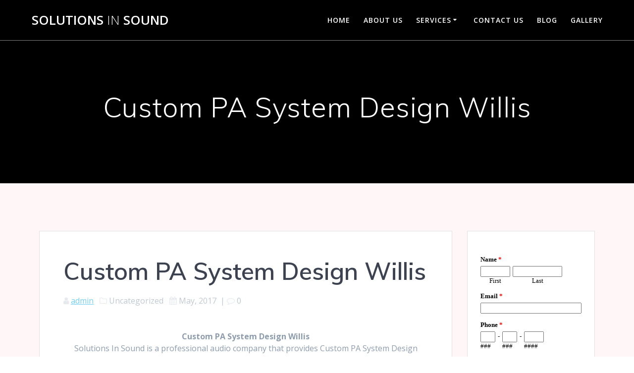

--- FILE ---
content_type: text/javascript; charset=UTF-8
request_url: https://www.emailmeform.com/builder/forms/get_session_id?callback=jQuery1830048928169400485944_1769283465120&dummy=dummy&_=1769283465184
body_size: -448
content:
jQuery1830048928169400485944_1769283465120('6avvttqjjtfnjbnd3aio27dm5c')